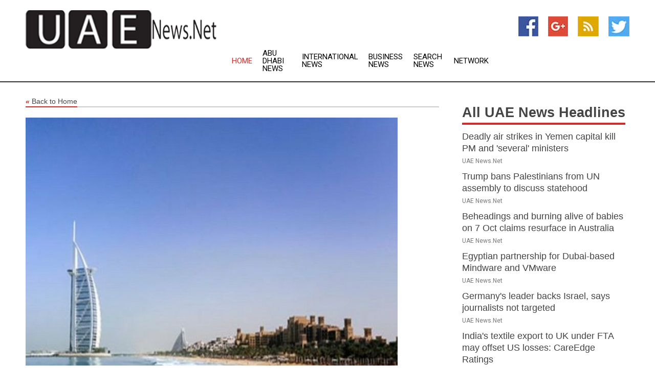

--- FILE ---
content_type: text/html; charset=utf-8
request_url: https://www.uaenews.net/news/273845480/dubai-free-trade-zone-notches-25-pc-growth-in-israeli-members
body_size: 13145
content:
<!doctype html>
<html lang="en">
<head>
    <meta name="Powered By" content="Kreatio Platform" />
  <link rel="canonical" href="https://www.uaenews.net/news/273845480/dubai-free-trade-zone-notches-25-pc-growth-in-israeli-members"/>
  <meta charset="utf-8"/>
  <meta http-equiv="X-UA-Compatible" content="IE=edge"/>
  <meta name="viewport" content="width=device-width, initial-scale=1, maximum-scale=1, user-scalable=no"/>
    <title>Dubai free trade zone notches 25 pc growth in Israeli members</title>
  <meta name="title" content="Dubai free trade zone notches 25 pc growth in Israeli members">
  <meta name="description" content="Ninety-seven Israeli companies are now extending their global reach through the Dubai Multi Commodities Centre (DMCC) free trade zone, a 25 per cent increase si"/>
  <meta name="keywords" content="Morocco News, years, israel and, trade zone, israeli companies, companies from, agreement, companies are, israeli, ani tps"/>
  <meta name="news_keywords" content="UAE news, UAE, united arab emirates, gulf news, khaleej times, the national, uae newspapers, united arab emirates news, gulf country, gcc" />
  <meta name="robots" content="index, follow" />
  <meta name="revisit-after" content="1 Day" />
  <meta property="og:title" content="Dubai free trade zone notches 25 pc growth in Israeli members" />
  <meta property="og:site_name" content="UAE News" />
  <meta property="og:url" content="https://www.uaenews.net/news/273845480/dubai-free-trade-zone-notches-25-pc-growth-in-israeli-members" />
  <meta property="og:description" content="Ninety-seven Israeli companies are now extending their global reach through the Dubai Multi Commodities Centre (DMCC) free trade zone, a 25 per cent increase si"/>
  <meta property="og:image" content="https://image.chitra.live/api/v1/wps/491daec/fb56dfbb-02db-447a-b01d-9b11f8e39800/0/ani1685218602-600x315.jpg" />
  <meta property="og:type" content="article" />
  <meta property="og:locale" content="en_US" />
  <meta name="twitter:card" content="summary_large_image" />
  <meta name="twitter:site" content="@UAE News" />
  <meta name="twitter:title" content="Dubai free trade zone notches 25 pc growth in Israeli members" />
  <meta name="twitter:description" content="Ninety-seven Israeli companies are now extending their global reach through the Dubai Multi Commodities Centre (DMCC) free trade zone, a 25 per cent increase si"/>
  <meta name="twitter:image" content="https://image.chitra.live/api/v1/wps/491daec/fb56dfbb-02db-447a-b01d-9b11f8e39800/0/ani1685218602-600x315.jpg" />

  <link rel="shortcut icon" href="https://assets.kreatio.net/web/newsnet/favicons/favicon.ico"/>
  <link rel="stylesheet" type="text/css" href="https://assets.kreatio.net/web/newsnet/css/foundation.min.css">
  <link rel="stylesheet" type="text/css" href="https://assets.kreatio.net/web/newsnet/css/red_style.css">
  <link rel="stylesheet" type="text/css" href="https://cdnjs.cloudflare.com/ajax/libs/font-awesome/4.6.3//css/font-awesome.css">
  <script src="https://assets.kreatio.net/web/newsnet/js/app.js"></script>
  <link rel="stylesheet" href="https://cdnjs.cloudflare.com/ajax/libs/tinymce/6.8.2/skins/ui/oxide/skin.min.css">
  <script async src='https://securepubads.g.doubleclick.net/tag/js/gpt.js'></script>
  <script src='https://www.google.com/recaptcha/api.js'></script>
  <script>window.googletag = window.googletag || {cmd: []};
  googletag.cmd.push(function () {
      googletag.defineSlot('/21806386006/Bigpond_TOP/uaenews.net', [[970, 250], [728, 90], [970, 90]], 'div-gpt-ad-3852326-1')
          .addService(googletag.pubads());
      googletag.defineSlot('/21806386006/Bigpond_TOP/uaenews.net', [[300, 250], [300, 600], [160, 600], [120, 600], [320, 50]], 'div-gpt-ad-3852326-2')
          .addService(googletag.pubads());
      googletag.defineOutOfPageSlot('/21806386006/Bigpond_TOP/uaenews.net', 'div-gpt-ad-3852326-3')
          .addService(googletag.pubads());
      googletag.defineSlot('/21806386006/Bigpond_TOP/uaenews.net', [[1, 1]], 'div-gpt-ad-3852326-4')
          .addService(googletag.pubads());

      googletag.pubads().enableSingleRequest();
      googletag.pubads().collapseEmptyDivs();
      googletag.pubads().setCentering(true);
      googletag.enableServices();
  });</script>
  <script async src="https://paht.tech/c/uaenews.net.js"></script>

  <script type="text/javascript">
      window._mNHandle = window._mNHandle || {};
      window._mNHandle.queue = window._mNHandle.queue || [];
      medianet_versionId = "3121199";
  </script>
    <!-- taboola-->
    <script type="text/javascript">
        window._taboola = window._taboola || [];
        _taboola.push({article: 'auto'});
        !function (e, f, u, i) {
            if (!document.getElementById(i)) {
                e.async = 1;
                e.src = u;
                e.id = i;
                f.parentNode.insertBefore(e, f);
            }
        }(document.createElement('script'),
            document.getElementsByTagName('script')[0],
            '//cdn.taboola.com/libtrc/newsnet-network/loader.js',
            'tb_loader_script');
        if (window.performance && typeof window.performance.mark == 'function') {
            window.performance.mark('tbl_ic');
        }
    </script>
    <!--taboola-->
  <style>
      .tox .tox-statusbar {
          display: none !important;
      }
      .red{
          color: red;
      }
      .text h1,
      .text h2,
      .text h3,
      .text h4,
      .text h5,
      .text h6{
          font-size: 24px !important;
          font-weight: 700 !important;
      }
  </style>
</head>
<body>
<!-- header -->
  <!-- Component :: Main-Header--> 
<div class="row expanded header">
  <div class="large-4 columns logo hide-for-small-only">
    <a href="/"><img src="https://assets.kreatio.net/nn_logos/uae-news.png" alt="UAE News"></a></div>

  <div class="large-6 columns navigation">
    <div class="title-bar show-for-small-only"
         data-responsive-toggle="navigation-menu" data-hide-for="medium">
      <button class="menu-icon" type="button" data-toggle></button>
      <div class="title-bar-title" style="margin: 0 20px;">
        <a href="/"><img width="200px" src="https://assets.kreatio.net/nn_logos/uae-news.png"></a>
      </div>
    </div>
    <div class="top-bar" id="navigation-menu">
      <div class="top-bar-left">
        <ul class="dropdown menu" data-dropdown-menu>
          <li class="active"><a href="/">Home</a></li>
            <li>
              <a href="/category/abu-dhabi-news">Abu Dhabi
                News</a>
            </li>
            <li>
              <a href="/category/breaking-international-news">International
                News</a>
            </li>
            <li>
              <a href="/category/breaking-business-news">Business
                News</a>
            </li>
          <li><a href="/archive">Search News</a></li>
          <li><a href="http://www.themainstreammedia.com/">Network</a></li>
        </ul>
      </div>
    </div>
  </div>

  <div class="large-2 columns socail_icon hide-for-small-only">
    <ul class="menu float-right">
      <li><a href="http://www.facebook.com/pages/UAE-News/160221350686669" target="_blank"><img
        src="https://assets.kreatio.net/web/newsnet/images/facebook.jpg"
        alt="facebook"></a></li>
      <li><a href="https://plus.google.com/109764746590756260888" target="_blank"><img
        src="https://assets.kreatio.net/web/newsnet/images/google_pls.jpg"
        alt="google"></a></li>
      <li><a href="https://feeds.uaenews.net/rss/e3942fd745a4fbc9" target="_blank"><img
        src="https://assets.kreatio.net/web/newsnet/images/rss_feed.jpg"
        alt="rss"></a></li>
      <li><a href="https://twitter.com/uaenewsnet" target="_blank"><img
        src="https://assets.kreatio.net/web/newsnet/images/twitter.jpg"
        alt="twitter"></a></li>
    </ul>
      <!-- Component :: Header-Date--> 
<div class="remote_component" id = 587f77c1-772e-d205-d833-e133cfdf98e0></div>


  </div>
</div>


<!-- End of header -->

<!-- Ads -->
<div class="row expanded ad_temp">

  <!-- Ad 728x90 (TOP) -->
  <div
    class="large-12 medium-12 columns text-left top_add hide-for-small-only">

    <center>
      <div id='div-gpt-ad-3852326-1'>
        <script>
            googletag.cmd.push(function () {
                googletag.display('div-gpt-ad-3852326-1');
            });
        </script>
      </div>
    </center>

  </div>
  <!-- End of ad -->

</div>
<!-- End of ads -->


<div class="row expanded content">
  <div class="large-9 medium-8 columns left_content">
    <div class="row expanded breadcrum">
      <div class="large-12 medium-12 columns">
        <h4>
          <span><a href="/"><i>«</i>Back to Home</a></span>
        </h4>
      </div>
    </div>
    <div class="row expanded single_news">
  <div class="large-12 columns">
    <div class="article_image">
        <img src="https://image.chitra.live/api/v1/wps/3384396/fb56dfbb-02db-447a-b01d-9b11f8e39800/0/ani1685218602-1156x770.jpg" alt="Dubai free trade zone notches 25 pc growth in Israeli members" width="100%">
    </div>
    <div class="title_text">
      <h2>
        <a href="#">Dubai free trade zone notches 25 pc growth in Israeli members</a>
      </h2>
      <p>ANI
        <br>28 May 2023, 01:33 GMT+
          </p>
    </div>
    <div class="detail_text">
      <div class="text">
            <p>Tel Aviv [Israel], May 28 (ANI/TPS): Ninety-seven Israeli companies are now extending their global reach through the Dubai Multi Commodities Centre (DMCC) free trade zone, a 25 per cent increase since January.</p><p>Nearly one-third of the Israeli companies are in precious metals and stones, financial services, technology and telecoms and professional services.</p><p>Other sectors include construction, engineering and machinery, media and marketing, energy, and food and agriculture.</p><p>Benefits provided by the free trade zone include exemption from taxes, such as no income tax for 50 years; 100 per cent ownership of their companies; and assistance with company formation services and the visa process for employees and their families.</p><p>Ahmed Bin Sulayem, executive chairman and chief executive officer for DMCC, said, "I am personally delighted to see this 25 per cent jump in members from Israel, which is further proof that Israeli companies believe in DMCC's value proposition.</p><p>"In the coming years, we will increase our focus on Israel and keep this incredible momentum moving forward. I am therefore confident we will see many more companies from Israel choose Dubai and DMCC to scale and access the global marketplace," he added.</p><p>DMCC registered its most successful year yet in 2022 and now includes more than 23,000 companies from around the world.</p><p>A long-awaited free-trade agreement between Israel and the United Arab Emirates went into effect on April 1.</p><p>Meanwhile, in Morocco, the International University of Rabat (UIR) and Israel Aerospace Industries (IAI) signed a memorandum of understanding on Monday to establish a centre of excellence focused on aeronautics, artificial intelligence research and innovation.</p>The agreement aims to strengthen cooperation and partnership in applied research, innovation, co-development and incubation. (ANI/TPS)
        <p></p>
      </div>
    </div>
  </div>
  <div class="large-12 medium-12 columns share_icon">
    <h3>
      <span><a href="#">Share article:</a></span>
    </h3>
    <div class="sharethis-inline-share-buttons"></div>
  </div>
  <div class="large-12 medium-12 columns hide-for-small-only">
    <div class="detail_text">
      <div id="contentad338226"></div>
      <script type="text/javascript">
          (function (d) {
              var params =
                  {
                      id: "d5a9be96-e246-4ac5-9d21-4b034439109c",
                      d: "ZGVsaGluZXdzLm5ldA==",
                      wid: "338226",
                      cb: (new Date()).getTime()
                  };

              var qs = [];
              for (var key in params) qs.push(key + '=' + encodeURIComponent(params[key]));
              var s = d.createElement('script');
              s.type = 'text/javascript';
              s.async = true;
              var p = 'https:' == document.location.protocol ? 'https' : 'http';
              s.src = p + "://api.content-ad.net/Scripts/widget2.aspx?" + qs.join('&');
              d.getElementById("contentad338226").appendChild(s);
          })(document);
      </script>
    </div>
  </div>
</div>

    <div class="column row collapse show-for-small-only">
      <div class="large-12 medium-12 columns">

        <div id='div-gpt-ad-3852326-2'>
          <script>
              googletag.cmd.push(function() {
                  googletag.display('div-gpt-ad-3852326-2');
              });
          </script>
        </div>

      </div>
    </div>
    <!-- Ad 600x250 -->
    <div class="row column collapse">
      <div class="large-12 medium-12 columns">

        <div id="318873353">
          <script type="text/javascript">
              try {
                  window._mNHandle.queue.push(function (){
                      window._mNDetails.loadTag("318873353", "600x250", "318873353");
                  });
              }
              catch (error) {}
          </script>
        </div>

      </div>
    </div>
    <!-- End of ad -->
    <!-- Taboola -->
    <div class="row column collapse">
  <div class="large-12 medium-12 columns">

    <div id="taboola-below-article-thumbnails"></div>
    <script type="text/javascript">
        window._taboola = window._taboola || [];
        _taboola.push({
            mode: 'alternating-thumbnails-a',
            container: 'taboola-below-article-thumbnails',
            placement: 'Below Article Thumbnails',
            target_type: 'mix'
        });
    </script>

  </div>
</div>

    <!-- Taboola -->
    <div class="row expanded moreus_news" ng-controller="MoreCtrl">
  <div class="large-12 medium-12 columns">
    <h3><span>More UAE News</span></h3>
    <a href="/category/uae-news" class="access_more">Access More</a>
  </div>
    <div class="large-6 columns">
        <div class="media-object">
          <div class="media-object-section">
            <a href="/news/278543424/deadly-air-strikes-in-yemen-capital-kill-pm-and-several-ministers">
              <img src="https://image.chitra.live/api/v1/wps/acb0501/41ecd778-3441-4052-9df7-c80cff528f7f/4/Yemen-PM-assassinated-200x200.jpg" width="153px">
            </a>
          </div>
          <div class="media-object-section">
            <h5><a title="" href="/news/278543424/deadly-air-strikes-in-yemen-capital-kill-pm-and-several-ministers">Deadly air strikes in Yemen capital kill PM and &#39;several&#39; ministers</a>
</h5>
            <p class="date">UAE News.Net</p>
          </div>
        </div>
        <div class="media-object">
          <div class="media-object-section">
            <a href="/news/278541528/trump-bans-palestinians-from-un-assembly-to-discuss-statehood">
              <img src="https://image.chitra.live/api/v1/wps/fbabaa4/3491f955-3c29-44c0-bd63-d5320a472f8c/5/Trump-Mahmoud-Abbas-i24-News-200x200.jpg" width="153px">
            </a>
          </div>
          <div class="media-object-section">
            <h5><a title="" href="/news/278541528/trump-bans-palestinians-from-un-assembly-to-discuss-statehood">Trump bans Palestinians from UN assembly to discuss statehood</a>
</h5>
            <p class="date">UAE News.Net</p>
          </div>
        </div>
        <div class="media-object">
          <div class="media-object-section">
            <a href="/news/278541590/beheadings-and-burning-alive-of-babies-on-7-oct-claims-resurface-in-australia">
              <img src="https://image.chitra.live/api/v1/wps/c46e230/f1919d76-62d6-4fb0-b279-07b7890ad628/9/John-Anderson-200x200.jpg" width="153px">
            </a>
          </div>
          <div class="media-object-section">
            <h5><a title="" href="/news/278541590/beheadings-and-burning-alive-of-babies-on-7-oct-claims-resurface-in-australia">Beheadings and burning alive of babies on 7 Oct claims resurface in Australia</a>
</h5>
            <p class="date">UAE News.Net</p>
          </div>
        </div>
        <div class="media-object">
          <div class="media-object-section">
            <a href="/news/278534940/egyptian-partnership-for-dubai-based-mindware-and-vmware">
              <img src="https://image.chitra.live/api/v1/wps/f5bf71d/142d1e98-cbc2-462f-a8db-1b3da4af5fd2/0/Toni-and-Amr-2-copy-200x200.jpg" width="153px">
            </a>
          </div>
          <div class="media-object-section">
            <h5><a title="" href="/news/278534940/egyptian-partnership-for-dubai-based-mindware-and-vmware">Egyptian partnership for Dubai-based Mindware and VMware</a>
</h5>
            <p class="date">UAE News.Net</p>
          </div>
        </div>
        <div class="media-object">
          <div class="media-object-section">
            <a href="/news/278534354/germany-s-leader-backs-israel-says-journalists-not-targeted">
              <img src="https://image.chitra.live/api/v1/wps/c5abb41/8c09823d-3398-4700-85c1-de7e55696843/6/Friedrich-Merz-Belgian-news-agency-copy-tiff-jpg-200x200.jpg" width="153px">
            </a>
          </div>
          <div class="media-object-section">
            <h5><a title="" href="/news/278534354/germany-s-leader-backs-israel-says-journalists-not-targeted">Germany&#39;s leader backs Israel, says journalists not targeted </a>
</h5>
            <p class="date">UAE News.Net</p>
          </div>
        </div>
        <div class="media-object">
          <div class="media-object-section">
            <a href="/news/278543650/india-textile-export-to-uk-under-fta-may-offset-us-losses-careedge-ratings">
              <img src="https://image.chitra.live/api/v1/wps/63e66a0/6bd3e6ab-55ea-433f-8ae3-c8fd786e3205/0/ANI-20250831095951-200x200.jpg" width="153px">
            </a>
          </div>
          <div class="media-object-section">
            <h5><a title="" href="/news/278543650/india-textile-export-to-uk-under-fta-may-offset-us-losses-careedge-ratings">India&#39;s textile export to UK under FTA may offset US losses: CareEdge Ratings</a>
</h5>
            <p class="date">UAE News.Net</p>
          </div>
        </div>
        <div class="media-object">
          <div class="media-object-section">
            <a href="/news/278543639/tawfiq-shines-to-claim-victory-in-uae-president-cup-for-purebred-arabian-horses-in-kazan">
              <img src="https://image.chitra.live/api/v1/wps/d0a9ac2/97cfb094-6b08-4411-8e2c-8b9a796f31fe/0/NWQ4ODYwODMtNjR-200x200.jpg" width="153px">
            </a>
          </div>
          <div class="media-object-section">
            <h5><a title="" href="/news/278543639/tawfiq-shines-to-claim-victory-in-uae-president-cup-for-purebred-arabian-horses-in-kazan">Tawfiq shines to claim victory in UAE President&#39;s Cup for Purebred Arabian Horses in Kazan</a>
</h5>
            <p class="date">UAE News.Net</p>
          </div>
        </div>
        <div class="media-object">
          <div class="media-object-section">
            <a href="/news/278543634/zayed-higher-organisation-launches-early-detection-project-in-abu-dhabi-to-enhance-children-care">
              <img src="https://image.chitra.live/api/v1/wps/3de128b/eb596e44-4276-4219-b407-fb0b1763b3fa/0/ZDRlNWFhZjUtOGI-200x200.jpg" width="153px">
            </a>
          </div>
          <div class="media-object-section">
            <h5><a title="" href="/news/278543634/zayed-higher-organisation-launches-early-detection-project-in-abu-dhabi-to-enhance-children-care">Zayed Higher Organisation launches early detection project in Abu Dhabi to enhance children&#39;s care</a>
</h5>
            <p class="date">UAE News.Net</p>
          </div>
        </div>
        <div class="media-object">
          <div class="media-object-section">
            <a href="/news/278543627/uae-leads-global-solar-energy-growth-in-2025">
              <img src="https://image.chitra.live/api/v1/wps/6dde07e/85715f16-63ad-4cb5-800b-bc83e7e02559/0/ANI-20250831093935-200x200.jpg" width="153px">
            </a>
          </div>
          <div class="media-object-section">
            <h5><a title="" href="/news/278543627/uae-leads-global-solar-energy-growth-in-2025">UAE leads global solar energy growth in 2025</a>
</h5>
            <p class="date">UAE News.Net</p>
          </div>
        </div>
        <div class="media-object">
          <div class="media-object-section">
            <a href="/news/278543616/sharjah-2025-2026-cultural-programme-to-organise-more-than-40-events">
              <img src="https://image.chitra.live/api/v1/wps/2f1adfa/1f9a1132-05d7-409d-b17f-f18b4dd5e615/0/OWM2OTAyMGYtNWU-200x200.jpg" width="153px">
            </a>
          </div>
          <div class="media-object-section">
            <h5><a title="" href="/news/278543616/sharjah-2025-2026-cultural-programme-to-organise-more-than-40-events">Sharjah&#39;s 2025-2026 cultural programme to organise more than 40 events</a>
</h5>
            <p class="date">UAE News.Net</p>
          </div>
        </div>
        <div class="media-object">
          <div class="media-object-section">
            <a href="/news/278543605/irthi-showcases-handicrafts-with-contemporary-spirit-at-adihex">
              <img src="https://image.chitra.live/api/v1/wps/ea86d46/c1227510-5233-4cb8-b5c9-6dd28360e62c/0/ANI-20250831092156-200x200.jpg" width="153px">
            </a>
          </div>
          <div class="media-object-section">
            <h5><a title="" href="/news/278543605/irthi-showcases-handicrafts-with-contemporary-spirit-at-adihex">&#39;Irthi&#39; showcases handicrafts with contemporary spirit at ADIHEX</a>
</h5>
            <p class="date">UAE News.Net</p>
          </div>
        </div>
    </div>
    <div class="large-6 columns">
        <div class="media-object">
          <div class="media-object-section">
            <a href="/news/278543586/uae-cybersecurity-council-stresses-importance-of-regular-device-updates">
              <img src="https://image.chitra.live/api/v1/wps/bf61a06/fd6f2c89-3680-48cd-8521-735d6ddcb7f1/0/MGM0MTIxMTctYTU-200x200.jpg" width="153px">
            </a>
          </div>
          <div class="media-object-section">
            <h5><a title="" href="/news/278543586/uae-cybersecurity-council-stresses-importance-of-regular-device-updates">UAE Cybersecurity Council stresses importance of regular device updates</a>
</h5>
            <p class="date">UAE News.Net</p>
          </div>
        </div>
        <div class="media-object">
          <div class="media-object-section">
            <a href="/news/278543587/uae-expresses-solidarity-with-egypt-conveys-condolences-over-victims-of-train-accident">
              <img src="https://image.chitra.live/api/v1/wps/6024185/0bbf2cf6-f6e2-4163-9b87-71c6b6ed6c91/0/ZjRmM2Q4NDMtNWU-200x200.jpg" width="153px">
            </a>
          </div>
          <div class="media-object-section">
            <h5><a title="" href="/news/278543587/uae-expresses-solidarity-with-egypt-conveys-condolences-over-victims-of-train-accident">UAE expresses solidarity with Egypt, conveys condolences over victims of train accident</a>
</h5>
            <p class="date">UAE News.Net</p>
          </div>
        </div>
        <div class="media-object">
          <div class="media-object-section">
            <a href="/news/278543394/uae-president-vps-congratulate-president-of-trinidad-and-tobago-on-independence-day">
              <img src="https://image.chitra.live/api/v1/wps/090090a/ceffb59f-70e7-43bf-96a2-e1edb941520c/0/YWZlZTU4ODgtZjJ-200x200.jpg" width="153px">
            </a>
          </div>
          <div class="media-object-section">
            <h5><a title="" href="/news/278543394/uae-president-vps-congratulate-president-of-trinidad-and-tobago-on-independence-day">UAE President, VPs congratulate President of Trinidad and Tobago on Independence Day</a>
</h5>
            <p class="date">UAE News.Net</p>
          </div>
        </div>
        <div class="media-object">
          <div class="media-object-section">
            <a href="/news/278543383/uae-president-vps-congratulate-president-of-kyrgyzstan-on-independence-day">
              <img src="https://image.chitra.live/api/v1/wps/719e62a/d5925551-b4fc-46c7-93b2-5e60f88ca5a0/0/OGIxMzNmMmEtZjJ-200x200.jpg" width="153px">
            </a>
          </div>
          <div class="media-object-section">
            <h5><a title="" href="/news/278543383/uae-president-vps-congratulate-president-of-kyrgyzstan-on-independence-day">UAE President, VPs congratulate President of Kyrgyzstan on Independence Day</a>
</h5>
            <p class="date">UAE News.Net</p>
          </div>
        </div>
        <div class="media-object">
          <div class="media-object-section">
            <a href="/news/278543360/roundup-china-arab-expo-a-vital-platform-for-high-value-investment-partnerships-say-business-insiders">
              <img src="https://image.chitra.live/api/v1/wps/d9dab17/16ba71c8-87ea-41bc-be2d-2c7684ec53fe/0/XxjidwE000008-20250831-CBMFN0A001-200x200.jpg" width="153px">
            </a>
          </div>
          <div class="media-object-section">
            <h5><a title="" href="/news/278543360/roundup-china-arab-expo-a-vital-platform-for-high-value-investment-partnerships-say-business-insiders">Roundup: China-Arab expo a vital platform for high-value investment partnerships, say business insiders</a>
</h5>
            <p class="date">UAE News.Net</p>
          </div>
        </div>
        <div class="media-object">
          <div class="media-object-section">
            <a href="/news/278543321/how-a-little-known-county-quietly-captures-china-functional-film-market-and-takes-it-global">
              <img src="https://image.chitra.live/api/v1/wps/80f4da5/61045b1f-2bd2-489c-84e6-91c97e7320b7/0/XxjwshE000010-20250831-CBMFN0A001-200x200.jpg" width="153px">
            </a>
          </div>
          <div class="media-object-section">
            <h5><a title="" href="/news/278543321/how-a-little-known-county-quietly-captures-china-functional-film-market-and-takes-it-global">How a little-known county quietly captures China&#39;s functional film market and takes it global</a>
</h5>
            <p class="date">UAE News.Net</p>
          </div>
        </div>
        <div class="media-object">
          <div class="media-object-section">
            <a href="/news/278543156/uae-consolidates-its-position-as-destination-for-major-corporate-headquarters-in-2025">
              <img src="https://image.chitra.live/api/v1/wps/a76de7f/73a077ee-058d-4986-bfde-d9ba1620bba1/0/ANI-20250831002435-200x200.jpg" width="153px">
            </a>
          </div>
          <div class="media-object-section">
            <h5><a title="" href="/news/278543156/uae-consolidates-its-position-as-destination-for-major-corporate-headquarters-in-2025">UAE consolidates its position as destination for major corporate headquarters in 2025</a>
</h5>
            <p class="date">UAE News.Net</p>
          </div>
        </div>
        <div class="media-object">
          <div class="media-object-section">
            <a href="/news/278543050/malaysia-summit-bin-bayyah-calls-for-worldwide-synergy-to-overcome-existential-challenges-faced-by-humanity">
              <img src="https://image.chitra.live/api/v1/wps/750fc45/1baf5944-e5ab-4fb3-80ce-b3f64bec7b41/0/ZThiOTY2NTYtMzl-200x200.jpg" width="153px">
            </a>
          </div>
          <div class="media-object-section">
            <h5><a title="" href="/news/278543050/malaysia-summit-bin-bayyah-calls-for-worldwide-synergy-to-overcome-existential-challenges-faced-by-humanity">Malaysia Summit: Bin Bayyah calls for worldwide synergy to overcome existential challenges faced by humanity</a>
</h5>
            <p class="date">UAE News.Net</p>
          </div>
        </div>
        <div class="media-object">
          <div class="media-object-section">
            <a href="/news/278543023/t20i-tri-series-uae-spirited-show-goes-in-vain-as-pakistan-registers-second-win-on-trot-before-asia-cup">
              <img src="https://image.chitra.live/api/v1/wps/58858a5/0db9aa10-86d5-4b51-9156-2d1da2f27635/0/ANI-20250830210540-200x200.jpg" width="153px">
            </a>
          </div>
          <div class="media-object-section">
            <h5><a title="" href="/news/278543023/t20i-tri-series-uae-spirited-show-goes-in-vain-as-pakistan-registers-second-win-on-trot-before-asia-cup">T20I Tri Series: UAE&#39;s spirited show goes in vain as Pakistan registers second win on trot before Asia Cup</a>
</h5>
            <p class="date">UAE News.Net</p>
          </div>
        </div>
        <div class="media-object">
          <div class="media-object-section">
            <a href="/news/278543000/uae-expresses-solidarity-with-poland-conveys-condolences-over-death-of-jet-pilot">
              <img src="https://image.chitra.live/api/v1/wps/b082f07/e4ff48c4-6753-4c60-9547-656386d486e6/0/ANI-20250830181722-200x200.jpg" width="153px">
            </a>
          </div>
          <div class="media-object-section">
            <h5><a title="" href="/news/278543000/uae-expresses-solidarity-with-poland-conveys-condolences-over-death-of-jet-pilot">UAE expresses solidarity with Poland, conveys condolences over death of jet pilot</a>
</h5>
            <p class="date">UAE News.Net</p>
          </div>
        </div>
    </div>
</div>

    <div class="column row collapse show-for-small-only">
      <div class="large-12 medium-12 columns">

        <div id='div-gpt-ad-3852326-2'>
          <script>
              googletag.cmd.push(function() {
                  googletag.display('div-gpt-ad-3852326-2');
              });
          </script>
        </div>

      </div>
    </div>
    <div class="row expanded">
      <div class="large-12 medium-12 columns">
        <div class="row expanded signupnws">
          <div class="large-6 columns">
            <h2>Sign up for UAE News</h2>
            <p>a daily newsletter full of things to discuss over
              drinks.and the great thing is that it's on the house!</p>
          </div>
          <div class="large-6 columns">
            <form
              action="https://subscription.themainstreammedia.com/?p=subscribe"
              method="post">
              <input type="text" name="email" placeholder="Your email address"
                     required>
              <button type="submit" class="button">Submit</button>
            </form>
          </div>
        </div>
      </div>
    </div>
    <div class="row expanded single_news">
      <div
        class="large-12 medium-12 columns text-center hide-for-small-only">
        <div class="detail_text"></div>
      </div>
    </div>
  </div>
  <!-- Side bar -->
    <div class="large-3 medium-4 columns right_sidebar">
    <!-- weather -->
    <div
      class="large-12 medium-12 columns text-right hide-for-small-only">
      <div class="row collapse">
        <div class="large-12 columns text-center">
          <strong style="font-size: 45px;"></strong> <span></span>
        </div>
      </div>
      <div class="row collapse">
        <div class="large-12 columns text-center">
          <span></span>
        </div>
      </div>
    </div>
    <!-- End of weather -->

    <!-- All headlines -->
    <div class="row column headline">
  <div class="large-12 medium-12 columns">
    <h3>
      <span><a href="/category/uae-news">All UAE News Headlines</a></span>
    </h3>
    <div class="outer_head">
        <div class="single_head">
          <h6>
            <a title="" href="/news/278543424/deadly-air-strikes-in-yemen-capital-kill-pm-and-several-ministers">Deadly air strikes in Yemen capital kill PM and &#39;several&#39; ministers</a>

          </h6>
          <p class="date">UAE News.Net</p>
        </div>
        <div class="single_head">
          <h6>
            <a title="" href="/news/278541528/trump-bans-palestinians-from-un-assembly-to-discuss-statehood">Trump bans Palestinians from UN assembly to discuss statehood</a>

          </h6>
          <p class="date">UAE News.Net</p>
        </div>
        <div class="single_head">
          <h6>
            <a title="" href="/news/278541590/beheadings-and-burning-alive-of-babies-on-7-oct-claims-resurface-in-australia">Beheadings and burning alive of babies on 7 Oct claims resurface in Australia</a>

          </h6>
          <p class="date">UAE News.Net</p>
        </div>
        <div class="single_head">
          <h6>
            <a title="" href="/news/278534940/egyptian-partnership-for-dubai-based-mindware-and-vmware">Egyptian partnership for Dubai-based Mindware and VMware</a>

          </h6>
          <p class="date">UAE News.Net</p>
        </div>
        <div class="single_head">
          <h6>
            <a title="" href="/news/278534354/germany-s-leader-backs-israel-says-journalists-not-targeted">Germany&#39;s leader backs Israel, says journalists not targeted </a>

          </h6>
          <p class="date">UAE News.Net</p>
        </div>
        <div class="single_head">
          <h6>
            <a title="" href="/news/278543650/india-textile-export-to-uk-under-fta-may-offset-us-losses-careedge-ratings">India&#39;s textile export to UK under FTA may offset US losses: CareEdge Ratings</a>

          </h6>
          <p class="date">UAE News.Net</p>
        </div>
        <div class="single_head">
          <h6>
            <a title="" href="/news/278543639/tawfiq-shines-to-claim-victory-in-uae-president-cup-for-purebred-arabian-horses-in-kazan">Tawfiq shines to claim victory in UAE President&#39;s Cup for Purebred Arabian Horses in Kazan</a>

          </h6>
          <p class="date">UAE News.Net</p>
        </div>
        <div class="single_head">
          <h6>
            <a title="" href="/news/278543634/zayed-higher-organisation-launches-early-detection-project-in-abu-dhabi-to-enhance-children-care">Zayed Higher Organisation launches early detection project in Abu Dhabi to enhance children&#39;s care</a>

          </h6>
          <p class="date">UAE News.Net</p>
        </div>
        <div class="single_head">
          <h6>
            <a title="" href="/news/278543627/uae-leads-global-solar-energy-growth-in-2025">UAE leads global solar energy growth in 2025</a>

          </h6>
          <p class="date">UAE News.Net</p>
        </div>
        <div class="single_head">
          <h6>
            <a title="" href="/news/278543616/sharjah-2025-2026-cultural-programme-to-organise-more-than-40-events">Sharjah&#39;s 2025-2026 cultural programme to organise more than 40 events</a>

          </h6>
          <p class="date">UAE News.Net</p>
        </div>
        <div class="single_head">
          <h6>
            <a title="" href="/news/278543605/irthi-showcases-handicrafts-with-contemporary-spirit-at-adihex">&#39;Irthi&#39; showcases handicrafts with contemporary spirit at ADIHEX</a>

          </h6>
          <p class="date">UAE News.Net</p>
        </div>
        <div class="single_head">
          <h6>
            <a title="" href="/news/278543586/uae-cybersecurity-council-stresses-importance-of-regular-device-updates">UAE Cybersecurity Council stresses importance of regular device updates</a>

          </h6>
          <p class="date">UAE News.Net</p>
        </div>
        <div class="single_head">
          <h6>
            <a title="" href="/news/278543587/uae-expresses-solidarity-with-egypt-conveys-condolences-over-victims-of-train-accident">UAE expresses solidarity with Egypt, conveys condolences over victims of train accident</a>

          </h6>
          <p class="date">UAE News.Net</p>
        </div>
        <div class="single_head">
          <h6>
            <a title="" href="/news/278543394/uae-president-vps-congratulate-president-of-trinidad-and-tobago-on-independence-day">UAE President, VPs congratulate President of Trinidad and Tobago on Independence Day</a>

          </h6>
          <p class="date">UAE News.Net</p>
        </div>
        <div class="single_head">
          <h6>
            <a title="" href="/news/278543383/uae-president-vps-congratulate-president-of-kyrgyzstan-on-independence-day">UAE President, VPs congratulate President of Kyrgyzstan on Independence Day</a>

          </h6>
          <p class="date">UAE News.Net</p>
        </div>
        <div class="single_head">
          <h6>
            <a title="" href="/news/278543360/roundup-china-arab-expo-a-vital-platform-for-high-value-investment-partnerships-say-business-insiders">Roundup: China-Arab expo a vital platform for high-value investment partnerships, say business insiders</a>

          </h6>
          <p class="date">UAE News.Net</p>
        </div>
        <div class="single_head">
          <h6>
            <a title="" href="/news/278543321/how-a-little-known-county-quietly-captures-china-functional-film-market-and-takes-it-global">How a little-known county quietly captures China&#39;s functional film market and takes it global</a>

          </h6>
          <p class="date">UAE News.Net</p>
        </div>
        <div class="single_head">
          <h6>
            <a title="" href="/news/278543156/uae-consolidates-its-position-as-destination-for-major-corporate-headquarters-in-2025">UAE consolidates its position as destination for major corporate headquarters in 2025</a>

          </h6>
          <p class="date">UAE News.Net</p>
        </div>
        <div class="single_head">
          <h6>
            <a title="" href="/news/278543050/malaysia-summit-bin-bayyah-calls-for-worldwide-synergy-to-overcome-existential-challenges-faced-by-humanity">Malaysia Summit: Bin Bayyah calls for worldwide synergy to overcome existential challenges faced by humanity</a>

          </h6>
          <p class="date">UAE News.Net</p>
        </div>
        <div class="single_head">
          <h6>
            <a title="" href="/news/278543023/t20i-tri-series-uae-spirited-show-goes-in-vain-as-pakistan-registers-second-win-on-trot-before-asia-cup">T20I Tri Series: UAE&#39;s spirited show goes in vain as Pakistan registers second win on trot before Asia Cup</a>

          </h6>
          <p class="date">UAE News.Net</p>
        </div>
        <div class="single_head">
          <h6>
            <a title="" href="/news/278543000/uae-expresses-solidarity-with-poland-conveys-condolences-over-death-of-jet-pilot">UAE expresses solidarity with Poland, conveys condolences over death of jet pilot</a>

          </h6>
          <p class="date">UAE News.Net</p>
        </div>
        <div class="single_head">
          <h6>
            <a title="" href="/news/278542997/india-should-send-statement-by-boycotting-pakistan-match-in-asia-cup-former-cricketer-manoj-tiwary">India should send statement by boycotting Pakistan match in Asia Cup: Former cricketer Manoj Tiwary</a>

          </h6>
          <p class="date">UAE News.Net</p>
        </div>
        <div class="single_head">
          <h6>
            <a title="" href="/news/278542971/jhulan-goswami-gives-her-take-on-india-pakistan-asia-cup-clash-backs-women-team-for-glory-in-home-wc">Jhulan Goswami gives her take on India-Pakistan Asia Cup clash, backs women&#39;s team for glory in home WC</a>

          </h6>
          <p class="date">UAE News.Net</p>
        </div>
        <div class="single_head">
          <h6>
            <a title="" href="/news/278542840/uae-team-emirates-xrg-lead-continues-at-vuelta-a-espana-with-stage-7-victory">UAE Team Emirates-XRG&#39;s lead continues at Vuelta a Espana with Stage 7 victory</a>

          </h6>
          <p class="date">UAE News.Net</p>
        </div>
        <div class="single_head">
          <h6>
            <a title="" href="/news/278542711/al-qaeda-strikes-back-in-2025-theyre-not-done-with-us-yet">Al-Qaeda strikes back in 2025: Theyre not done with us yet</a>

          </h6>
          <p class="date">UAE News.Net</p>
        </div>
        <div class="single_head">
          <h6>
            <a title="" href="/news/278542623/uae-harvests-3-gold-medals-in-track-asia-cup-in-thailand">UAE harvests 3 gold medals in Track Asia Cup in Thailand</a>

          </h6>
          <p class="date">UAE News.Net</p>
        </div>
        <div class="single_head">
          <h6>
            <a title="" href="/news/278542599/vice-president-jiu-jitsu-cup-gets-underway-at-shabab-al-ahli-club-in-dubai">Vice President&#39;s Jiu-Jitsu Cup gets underway at Shabab Al Ahli Club in Dubai</a>

          </h6>
          <p class="date">UAE News.Net</p>
        </div>
        <div class="single_head">
          <h6>
            <a title="" href="/news/278542443/uae-consolidates-its-position-as-destination-for-major-corporate-headquarters-in-2025">UAE consolidates its position as destination for major corporate headquarters in 2025</a>

          </h6>
          <p class="date">UAE News.Net</p>
        </div>
        <div class="single_head">
          <h6>
            <a title="" href="/news/278542201/uae-athlete-salma-al-marri-wins-gold-medal-in-arab-athletics-u18-championship">UAE athlete Salma Al Marri wins gold medal in Arab Athletics U18 Championship</a>

          </h6>
          <p class="date">UAE News.Net</p>
        </div>
        <div class="single_head">
          <h6>
            <a title="" href="/news/278541960/uae-9th-hamdan-humanitarian-ship-departs-to-gaza-under-operation-chivalrous-knight-3">UAE&#39;s 9th Hamdan humanitarian ship departs to Gaza under &#39;Operation Chivalrous Knight 3&#39;</a>

          </h6>
          <p class="date">UAE News.Net</p>
        </div>
        <div class="single_head">
          <h6>
            <a title="" href="/news/278541956/shutter-down-strike-hits-hunza-skardu-gilgit-traders-demand-pogb-as-non-tariff-area">Shutter-down strike hits Hunza, Skardu, Gilgit; traders demand PoGB as &#39;non-tariff&#39; area</a>

          </h6>
          <p class="date">UAE News.Net</p>
        </div>
        <div class="single_head">
          <h6>
            <a title="" href="/news/278541953/uae-gears-up-for-packed-september-of-global-events-activities">UAE gears up for packed September of global events, activities</a>

          </h6>
          <p class="date">UAE News.Net</p>
        </div>
        <div class="single_head">
          <h6>
            <a title="" href="/news/278541776/pakistan-shutter-down-strike-hits-hunza-skardu-gilgit-traders-demand-pogb-as-non-tariff-area">Pakistan: Shutter-down strike hits Hunza, Skardu, Gilgit; traders demand PoGB as &#39;non-tariff&#39; area</a>

          </h6>
          <p class="date">UAE News.Net</p>
        </div>
        <div class="single_head">
          <h6>
            <a title="" href="/news/278541660/uae-gears-up-for-packed-september-of-global-events-activities">UAE gears up for packed September of global events, activities</a>

          </h6>
          <p class="date">UAE News.Net</p>
        </div>
        <div class="single_head">
          <h6>
            <a title="" href="/news/278541591/uae-9th-hamdan-humanitarian-ship-departs-to-gaza-under-operation-chivalrous-knight-3">UAE&#39;s 9th Hamdan humanitarian ship departs to Gaza under &#39;Operation Chivalrous Knight 3&#39;</a>

          </h6>
          <p class="date">UAE News.Net</p>
        </div>
        <div class="single_head">
          <h6>
            <a title="" href="/news/278541354/india-uae-hold-talks-to-boost-trade-and-investment-in-infra-energy-and-tech">India, UAE hold talks to boost trade and investment in infra, energy, and tech</a>

          </h6>
          <p class="date">UAE News.Net</p>
        </div>
        <div class="single_head">
          <h6>
            <a title="" href="/news/278541323/nepal-pm-departs-for-china-to-attend-sco-summit-in-tianjin">Nepal PM departs for China to attend SCO Summit in Tianjin</a>

          </h6>
          <p class="date">UAE News.Net</p>
        </div>
        <div class="single_head">
          <h6>
            <a title="" href="/news/278541103/tri-nation-series-with-asia-cup-in-sight-afghanistan-crumble-to-39-run-defeat-against-pakistan">Tri-nation series: With Asia Cup in sight, Afghanistan crumble to 39-run defeat against Pakistan</a>

          </h6>
          <p class="date">UAE News.Net</p>
        </div>
        <div class="single_head">
          <h6>
            <a title="" href="/news/278541100/chadian-government-receives-uae-medical-aid-to-combat-cholera-outbreak">Chadian government receives UAE medical aid to combat cholera outbreak</a>

          </h6>
          <p class="date">UAE News.Net</p>
        </div>
        <div class="single_head">
          <h6>
            <a title="" href="/news/278540938/rulers-of-emirates-condole-with-emir-of-kuwait-on-passing-of-sheikh-ali-abdullah">Rulers of Emirates condole with Emir of Kuwait on passing of Sheikh Ali Abdullah</a>

          </h6>
          <p class="date">UAE News.Net</p>
        </div>
        <div class="single_head">
          <h6>
            <a title="" href="/news/278540911/five-male-female-players-to-represent-uae-at-2025-archery-world-cup-in-south-korea">Five male, female players to represent UAE at 2025 Archery World Cup in South Korea</a>

          </h6>
          <p class="date">UAE News.Net</p>
        </div>
        <div class="single_head">
          <h6>
            <a title="" href="/news/278540885/unjha-strengthens-gujarat-global-leadership-in-cumin-trade-spotlight-at-vibrant-gujarat-regional-conference-2025">Unjha strengthens Gujarat&#39;s Global Leadership in Cumin trade , spotlight at Vibrant Gujarat Regional Conference 2025</a>

          </h6>
          <p class="date">UAE News.Net</p>
        </div>
        <div class="single_head">
          <h6>
            <a title="" href="/news/278540788/albania-honours-uae-team-other-firefighting-crews-for-their-efforts-in-fighting-wildfires">Albania honours UAE team, other firefighting crews for their efforts in fighting wildfires</a>

          </h6>
          <p class="date">UAE News.Net</p>
        </div>
        <div class="single_head">
          <h6>
            <a title="" href="/news/278540822/albania-honours-uae-team-other-firefighting-crews-for-their-efforts-in-battling-wildfires">Albania honours UAE team, other firefighting crews for their efforts in battling wildfires</a>

          </h6>
          <p class="date">UAE News.Net</p>
        </div>
        <div class="single_head">
          <h6>
            <a title="" href="/news/278540431/ajman-ruler-issues-decree-appointing-rashid-bin-ammar-as-chairman-of-department-of-digital-ajman-member-of-executive-council">Ajman Ruler issues Decree appointing Rashid bin Ammar as Chairman of Department of Digital Ajman, member of Executive Council</a>

          </h6>
          <p class="date">UAE News.Net</p>
        </div>
        <div class="single_head">
          <h6>
            <a title="" href="/news/278540434/ajman-ruler-issues-decree-appointing-humaid-bin-ammar-to-executive-council-with-rank-of-department-chairman">Ajman Ruler issues Decree appointing Humaid bin Ammar to Executive Council with rank of Department Chairman</a>

          </h6>
          <p class="date">UAE News.Net</p>
        </div>
        <div class="single_head">
          <h6>
            <a title="" href="/news/278540373/adib-signs-strategic-agreement-with-general-women-union-to-celebrate-emirati-women-day">ADIB signs strategic agreement with General Women&#39;s Union to celebrate Emirati Women&#39;s Day</a>

          </h6>
          <p class="date">UAE News.Net</p>
        </div>
        <div class="single_head">
          <h6>
            <a title="" href="/news/278540358/uae-hands-over-fugitive-to-netherlands-authorities">UAE hands over fugitive to Netherlands authorities</a>

          </h6>
          <p class="date">UAE News.Net</p>
        </div>
        <div class="single_head">
          <h6>
            <a title="" href="/news/278540341/irfan-pathan-lays-out-challenges-for-rohit-virat-shami-ahead-of-2027-cricket-wc">Irfan Pathan lays out challenges for Rohit, Virat, Shami ahead of 2027 Cricket WC</a>

          </h6>
          <p class="date">UAE News.Net</p>
        </div>
        <div class="single_head">
          <h6>
            <a title="" href="/news/278540343/16-horses-compete-for-prestigious-uae-president-cup-for-purebred-arabian-horses-in-kazan">16 horses compete for prestigious UAE President&#39;s Cup for Purebred Arabian Horses in Kazan</a>

          </h6>
          <p class="date">UAE News.Net</p>
        </div>
    </div>
  </div>
</div>



    <!-- Ad 300x600 (A) -->
    <div class="row column ad_600">
      <div class="large-12 medium-12 columns hide-for-small-only">

        <script id="mNCC" language="javascript">
            medianet_width = "300";
            medianet_height = "600";
            medianet_crid = "393315316";
            medianet_versionId = "3111299";
        </script>
        <script src="//contextual.media.net/nmedianet.js?cid=8CUG1R34Q"></script>

      </div>
    </div>
    <!-- End of ad -->

    <!-- Related News -->
    <div class=" row column business_news">
  <div class="large-12 medium-12 columns">
    <h3>
      <span>Abu Dhabi News</span>
    </h3>
      <div class="media-object">
        <div class="media-object-section">
          <a href="/news/278543424/deadly-air-strikes-in-yemen-capital-kill-pm-and-several-ministers"><img width="153px" src="https://image.chitra.live/api/v1/wps/acb0501/41ecd778-3441-4052-9df7-c80cff528f7f/4/Yemen-PM-assassinated-200x200.jpg" alt="Deadly air strikes in Yemen capital kill PM and &#39;several&#39; ministers"/></a>
        </div>
        <div class="media-object-section">
          <h6>
            <a title="" href="/news/278543424/deadly-air-strikes-in-yemen-capital-kill-pm-and-several-ministers">Deadly air strikes in Yemen capital kill PM and &#39;several&#39; ministers</a>

          </h6>
          <p class="date">UAE News.Net</p>
        </div>
      </div>
      <div class="media-object">
        <div class="media-object-section">
          <a href="/news/278541528/trump-bans-palestinians-from-un-assembly-to-discuss-statehood"><img width="153px" src="https://image.chitra.live/api/v1/wps/fbabaa4/3491f955-3c29-44c0-bd63-d5320a472f8c/5/Trump-Mahmoud-Abbas-i24-News-200x200.jpg" alt="Trump bans Palestinians from UN assembly to discuss statehood"/></a>
        </div>
        <div class="media-object-section">
          <h6>
            <a title="" href="/news/278541528/trump-bans-palestinians-from-un-assembly-to-discuss-statehood">Trump bans Palestinians from UN assembly to discuss statehood</a>

          </h6>
          <p class="date">UAE News.Net</p>
        </div>
      </div>
      <div class="media-object">
        <div class="media-object-section">
          <a href="/news/278541590/beheadings-and-burning-alive-of-babies-on-7-oct-claims-resurface-in-australia"><img width="153px" src="https://image.chitra.live/api/v1/wps/c46e230/f1919d76-62d6-4fb0-b279-07b7890ad628/9/John-Anderson-200x200.jpg" alt="Beheadings and burning alive of babies on 7 Oct claims resurface in Australia"/></a>
        </div>
        <div class="media-object-section">
          <h6>
            <a title="" href="/news/278541590/beheadings-and-burning-alive-of-babies-on-7-oct-claims-resurface-in-australia">Beheadings and burning alive of babies on 7 Oct claims resurface in Australia</a>

          </h6>
          <p class="date">UAE News.Net</p>
        </div>
      </div>
      <div class="media-object">
        <div class="media-object-section">
          <a href="/news/278534354/germany-s-leader-backs-israel-says-journalists-not-targeted"><img width="153px" src="https://image.chitra.live/api/v1/wps/c5abb41/8c09823d-3398-4700-85c1-de7e55696843/6/Friedrich-Merz-Belgian-news-agency-copy-tiff-jpg-200x200.jpg" alt="Germany&#39;s leader backs Israel, says journalists not targeted "/></a>
        </div>
        <div class="media-object-section">
          <h6>
            <a title="" href="/news/278534354/germany-s-leader-backs-israel-says-journalists-not-targeted">Germany&#39;s leader backs Israel, says journalists not targeted </a>

          </h6>
          <p class="date">UAE News.Net</p>
        </div>
      </div>
      <div class="media-object">
        <div class="media-object-section">
          <a href="/news/278543650/india-textile-export-to-uk-under-fta-may-offset-us-losses-careedge-ratings"><img width="153px" src="https://image.chitra.live/api/v1/wps/63e66a0/6bd3e6ab-55ea-433f-8ae3-c8fd786e3205/0/ANI-20250831095951-200x200.jpg" alt="India&#39;s textile export to UK under FTA may offset US losses: CareEdge Ratings"/></a>
        </div>
        <div class="media-object-section">
          <h6>
            <a title="" href="/news/278543650/india-textile-export-to-uk-under-fta-may-offset-us-losses-careedge-ratings">India&#39;s textile export to UK under FTA may offset US losses: CareEdge Ratings</a>

          </h6>
          <p class="date">UAE News.Net</p>
        </div>
      </div>
      <div class="media-object">
        <div class="media-object-section">
          <a href="/news/278543639/tawfiq-shines-to-claim-victory-in-uae-president-cup-for-purebred-arabian-horses-in-kazan"><img width="153px" src="https://image.chitra.live/api/v1/wps/d0a9ac2/97cfb094-6b08-4411-8e2c-8b9a796f31fe/0/NWQ4ODYwODMtNjR-200x200.jpg" alt="Tawfiq shines to claim victory in UAE President&#39;s Cup for Purebred Arabian Horses in Kazan"/></a>
        </div>
        <div class="media-object-section">
          <h6>
            <a title="" href="/news/278543639/tawfiq-shines-to-claim-victory-in-uae-president-cup-for-purebred-arabian-horses-in-kazan">Tawfiq shines to claim victory in UAE President&#39;s Cup for Purebred Arabian Horses in Kazan</a>

          </h6>
          <p class="date">UAE News.Net</p>
        </div>
      </div>
    <div class="access_btn">
      <a href="/category/abu-dhabi-news"
         class="access_more">Access More</a>
    </div>
  </div>
</div>

    <!-- End of Related News -->

    <!-- News Releases  -->
    <div class="row column news_releases">
  <div class="large-12 medium-12 columns">
    <div class="inner">
      <h3>News Releases</h3>
      <p>
        <span >UAE News</span>.Net's News Release Publishing
        Service provides a medium for circulating your organization's
        news.
      </p>
      <form action="/news-releases" method="get">
        <button
          style="margin-left: 10px; font-size: 19px; font-family: Roboto, sans-serif;"
          href="/news-releases" type="submit" class="alert button">
          Click For Details</button>
      </form>
    </div>
  </div>
</div>

    <!-- End of News Releases  -->

    <div class=" row column business_news">
  <div class="large-12 medium-12 columns">
    <h3>
      <span>International News</span>
    </h3>
      <div class="media-object">
        <div class="media-object-section">
          <a href="Israel assassinates Yemen prime minister and several ministers "><img width="153px" src="https://image.chitra.live/api/v1/wps/acb0501/41ecd778-3441-4052-9df7-c80cff528f7f/4/Yemen-PM-assassinated-200x200.jpg" alt="Deadly air strikes in Yemen capital kill PM and &#39;several&#39; ministers"/></a>
        </div>
        <div class="media-object-section">
          <h6>
            <a title="" href="/news/278543424/deadly-air-strikes-in-yemen-capital-kill-pm-and-several-ministers">Deadly air strikes in Yemen capital kill PM and &#39;several&#39; ministers</a>

          </h6>
          <p class="date">UAE News.Net</p>
        </div>
      </div>
      <div class="media-object">
        <div class="media-object-section">
          <a href="UK, France, Germany threaten UN sanctions snapback on Iran"><img width="153px" src="https://image.chitra.live/api/v1/wps/0de63d0/eca27083-6183-4663-9bce-21f9e0d6f37c/0/Starmer-Merz-Macron-200x200.jpg" alt="E3 nations consider reviving UN penalties over Iran&#39;s nuclear breach"/></a>
        </div>
        <div class="media-object-section">
          <h6>
            <a title="" href="/news/278537376/e3-nations-consider-reviving-un-penalties-over-iran-s-nuclear-breach">E3 nations consider reviving UN penalties over Iran&#39;s nuclear breach</a>

          </h6>
          <p class="date">UAE News.Net</p>
        </div>
      </div>
      <div class="media-object">
        <div class="media-object-section">
          <a href="U.S. bars Palestinian leaders from UN Assembly, statehood bid in chaos"><img width="153px" src="https://image.chitra.live/api/v1/wps/fbabaa4/3491f955-3c29-44c0-bd63-d5320a472f8c/5/Trump-Mahmoud-Abbas-i24-News-200x200.jpg" alt="Trump bans Palestinians from UN assembly to discuss statehood"/></a>
        </div>
        <div class="media-object-section">
          <h6>
            <a title="" href="/news/278541528/trump-bans-palestinians-from-un-assembly-to-discuss-statehood">Trump bans Palestinians from UN assembly to discuss statehood</a>

          </h6>
          <p class="date">UAE News.Net</p>
        </div>
      </div>
      <div class="media-object">
        <div class="media-object-section">
          <a href="Former deputy PM of Australia talks of babies burned alive on October 7"><img width="153px" src="https://image.chitra.live/api/v1/wps/c46e230/f1919d76-62d6-4fb0-b279-07b7890ad628/9/John-Anderson-200x200.jpg" alt="Beheadings and burning alive of babies on 7 Oct claims resurface in Australia"/></a>
        </div>
        <div class="media-object-section">
          <h6>
            <a title="" href="/news/278541590/beheadings-and-burning-alive-of-babies-on-7-oct-claims-resurface-in-australia">Beheadings and burning alive of babies on 7 Oct claims resurface in Australia</a>

          </h6>
          <p class="date">UAE News.Net</p>
        </div>
      </div>
      <div class="media-object">
        <div class="media-object-section">
          <a href="Fire destroys Marshall Islands&#39; parliament building"><img width="153px" src="https://image.chitra.live/api/v1/wps/d9167a9/648f0804-fce7-41e6-a5bb-aa94d9d734f1/2/8-Marshall-islands-200x200.jpg" alt="Marshall Islands’ parliament building destroyed in blaze"/></a>
        </div>
        <div class="media-object-section">
          <h6>
            <a title="" href="/news/278535021/marshall-islands-parliament-building-destroyed-in-blaze">Marshall Islands’ parliament building destroyed in blaze</a>

          </h6>
          <p class="date">UAE News.Net</p>
        </div>
      </div>
      <div class="media-object">
        <div class="media-object-section">
          <a href="NK leader Kim Jong Un oversees new anti-air missiles test"><img width="153px" src="https://image.chitra.live/api/v1/wps/06be9b5/89213b60-b732-42f2-9455-af56e2dcc670/2/King-Jong-Un-oversees-test-KCNA-200x200.jpg" alt="Pyongyang showcases weapons program, tests new anti-air missiles"/></a>
        </div>
        <div class="media-object-section">
          <h6>
            <a title="" href="/news/278532148/pyongyang-showcases-weapons-program-tests-new-anti-air-missiles">Pyongyang showcases weapons program, tests new anti-air missiles</a>

          </h6>
          <p class="date">UAE News.Net</p>
        </div>
      </div>
      <div class="media-object">
        <div class="media-object-section">
          <a href="France summons US Ambassador over antisemitism letter"><img width="153px" src="https://image.chitra.live/api/v1/wps/f0f731e/74f87956-c5d6-4da2-84a7-17f2aab2d14d/1/5-Charles-Kushner-200x200.jpg" alt="Tensions rise as France summons US Ambassador for antisemitism letter"/></a>
        </div>
        <div class="media-object-section">
          <h6>
            <a title="" href="/news/278532146/tensions-rise-as-france-summons-us-ambassador-for-antisemitism-letter">Tensions rise as France summons US Ambassador for antisemitism letter</a>

          </h6>
          <p class="date">UAE News.Net</p>
        </div>
      </div>
      <div class="media-object">
        <div class="media-object-section">
          <a href="Australia expels Iranian envoy over antisemitic arson attacks"><img width="153px" src="https://image.chitra.live/api/v1/wps/1a5b0c2/ed21cb79-2fcc-4e20-ae39-ba90569460c4/1/5-iran-embasy-200x200.jpg" alt="Australia orders Iranian diplomat to leave over arson attacks"/></a>
        </div>
        <div class="media-object-section">
          <h6>
            <a title="" href="/news/278535010/australia-orders-iranian-diplomat-to-leave-over-arson-attacks">Australia orders Iranian diplomat to leave over arson attacks</a>

          </h6>
          <p class="date">UAE News.Net</p>
        </div>
      </div>
      <div class="media-object">
        <div class="media-object-section">
          <a href="Vietnam shuts airports, evacuates thousands as Typhoon Kajiki nears"><img width="153px" src="https://image.chitra.live/api/v1/wps/025c4c4/e072ddaf-065b-49f3-a8fc-7edf02582a35/1/Typhoon-Yagi-200x200.jpg" alt="Vietnam braces for strongest storm this year, Typhoon Kajiki"/></a>
        </div>
        <div class="media-object-section">
          <h6>
            <a title="" href="/news/278532139/vietnam-braces-for-strongest-storm-this-year-typhoon-kajiki">Vietnam braces for strongest storm this year, Typhoon Kajiki</a>

          </h6>
          <p class="date">UAE News.Net</p>
        </div>
      </div>
      <div class="media-object">
        <div class="media-object-section">
          <a href="Union: Six hundred CDC employees get termination notices "><img width="153px" src="https://image.chitra.live/api/v1/wps/65e17cb/7c4ab9df-281a-44f5-bade-3d06d9efb520/4/5-CDC-200x200.jpg" alt="At least 600 CDC employees face permanent job cuts, union reports"/></a>
        </div>
        <div class="media-object-section">
          <h6>
            <a title="" href="/news/278524937/at-least-600-cdc-employees-face-permanent-job-cuts-union-reports">At least 600 CDC employees face permanent job cuts, union reports</a>

          </h6>
          <p class="date">UAE News.Net</p>
        </div>
      </div>
    <div class="access_btn">
      <a href="/category/breaking-international-news"
         class="access_more">Access More</a>
    </div>
  </div>
</div>

    <!-- Ad 336x280 -->
    <div class="row column ad_250 hide-for-small-only">
      <div class="large-12 medium-12 columns">

        <script id="mNCC" language="javascript">
            medianet_width = "300";
            medianet_height = "250";
            medianet_crid = "975428123";
            medianet_versionId = "3111299";
        </script>
        <script src="//contextual.media.net/nmedianet.js?cid=8CUG1R34Q"></script>

      </div>
    </div>
    <!-- End of ad -->

  </div>

</div>

<!-- footer -->
  <!-- Component :: Footer--> 
<div class="row expanded footer">
  <div class="large-12 medium-12 columns ">
    <div class="row">
      <div class="large-6 medium-12 columns">
        <h6>UAE News.Net</h6>
        <div class="float-left map_img">
          <a href="/"><img
            src="https://assets.kreatio.net/web/newsnet/images/maps/uae-news.png"/>
          </a>
        </div>
      </div>
      <div class="large-3 medium-6 columns footer_sitemap">
        <h6>SITE DATA</h6>
        <ul class="menu vertical">
          <li><a href="/">Home</a></li>
          <li><a href="/about">About Us</a></li>
          <li><a href="/news-releases">News Releases</a></li>
          <li><a href="/contact">Contact Us</a></li>
          <li><a href="/privacy">Privacy Policy</a></li>
          <li><a href="/terms-and-conditions">Terms and Conditions</a></li>
          <li><a href="/archive">Archives</a></li>
          <li><a href="/sitemap">Sitemap</a></li>
        </ul>
      </div>
      <div class="large-3 medium-6 columns footer_icon">
        <h6>CONNECT</h6>
        <ul class="menu vertical">
          <li><a href="http://www.facebook.com/pages/UAE-News/160221350686669" target="_blank"><span
            class="social-icon"> <span class="icon icon-facebook">
										<i class="fa fa-thumbs-up" aria-hidden="true"></i>
								</span>
							</span>Facebook</a></li>
          <li><a href="https://twitter.com/uaenewsnet" target="_blank"><span
            class="social-icon"> <span class="icon icon-facebook">
										<i class="fa fa-twitter" aria-hidden="true"> </i>
								</span>
							</span>Twitter</a></li>
          <li><a href="https://plus.google.com/109764746590756260888" target="_blank"><span
            class="social-icon"> <span class="icon icon-facebook">
										<i class="fa fa-google-plus" aria-hidden="true"></i>
								</span>
							</span>Google+</a></li>
          <li><a href="https://feeds.uaenews.net/rss/e3942fd745a4fbc9" target="_blank"><span
            class="social-icon"> <span class="icon icon-facebook">
										<i class="fa fa-rss" aria-hidden="true"></i>
								</span>
							</span>RSS</a></li>
          <li><a href="/contact"><span class="social-icon">
									<span class="icon icon-facebook"> <i
                    class="fa fa-envelope" aria-hidden="true"></i></span>
          </span>Contact Us</a></li>
        </ul>
      </div>
    </div>
  </div>
</div>
<div class="row expanded footer_bottom">
  <p>&copy; Copyright 1999-2025 UAE News.Net -
    <a target="_blank" href="http://www.themainstreammedia.com\">Mainstream Media Ltd</a>.
    All rights reserved.</p>
</div>


<!-- End of footer -->
<!-- twitter -->
<script>!function (d, s, id) {
    var js, fjs = d.getElementsByTagName(s)[0], p = /^http:/.test(d.location) ? 'http' : 'https';
    if (!d.getElementById(id)) {
        js = d.createElement(s);
        js.id = id;
        js.src = p + "://platform.twitter.com/widgets.js";
        fjs.parentNode.insertBefore(js, fjs);
    }
}(document, "script", "twitter-wjs");</script>
<!-- App Script -->
<script
  src="https://assets.kreatio.net/web/newsnet/js/vendor/jquery.js"></script>
<script
  src="https://assets.kreatio.net/web/newsnet/js/vendor/foundation.min.js"></script>
<script> window.onload = foundationCall(); </script>
<div id='div-gpt-ad-3852326-3'>
  <script>
      googletag.cmd.push(function () {
          googletag.display('div-gpt-ad-3852326-3');
      });
  </script>
</div>

<div id='div-gpt-ad-3852326-4'>
  <script>
      googletag.cmd.push(function () {
          googletag.display('div-gpt-ad-3852326-4');
      });
  </script>
</div>
  <!--Taboola-->
  <script type="text/javascript">
      window._taboola = window._taboola || [];
      _taboola.push({flush: true});
  </script>
  <!--Taboola-->
  <script>
      window.onload = foundationCall();
      window.onload = loadOembedVideo();
  </script>
  <script type="text/javascript" src="//platform-api.sharethis.com/js/sharethis.js#property=5a6ff818491c0100113d7616&product=custom-share-buttons"></script>
<script>
    $(document).ready(function () {
        let typingTimer;
        const doneTypingInterval = 300;
        $('#keyword_header_search').on('input', function () {
            clearTimeout(typingTimer);
            const query = $(this).val();
            if (query.length > 2) {
                typingTimer = setTimeout(function () {
                    performSearch(query);
                }, doneTypingInterval);
            } else {
                $('#results').empty();
            }
        });

        function performSearch(query) {
            $.ajax({
                url: '/archive_search',
                type: 'GET',
                data: { query: query },
                beforeSend: function () {
                    $('#results').html('<li class="list-group-item">Loading data...</li>');
                },
                success: function (response) {
                    $('#results').html(response);
                },
                error: function () {
                    $('#results').html('<li class="list-group-item text-danger">An error occurred. Please try again.</li>');
                }
            });
        }
    });
</script>
<script>
    $(document).ready(function () {
        if ($('.remote_component').length > 0) {
            $(".remote_component").each(function () {
                var id = $(this).attr('id');
                var page_id = $(this).attr('data_page_id');
                $.ajax({
                    type: 'get',
                    dataType: 'html',
                    url: '/get_remote_component',
                    data: {id: id, page_id: page_id},
                    beforeSend: function (xhr) {
                        xhr.setRequestHeader('X-CSRF-Token', $('meta[name="csrf-token"]').attr('content'))
                    },
                    success: function (data) {
                        $('#' + id).html(data)
                    }
                });
            });
        }
    });
</script>
<script>(function(){function c(){var b=a.contentDocument||a.contentWindow.document;if(b){var d=b.createElement('script');d.innerHTML="window.__CF$cv$params={r:'9c09b1b118172388',t:'MTc2ODg2MDk2MQ=='};var a=document.createElement('script');a.src='/cdn-cgi/challenge-platform/scripts/jsd/main.js';document.getElementsByTagName('head')[0].appendChild(a);";b.getElementsByTagName('head')[0].appendChild(d)}}if(document.body){var a=document.createElement('iframe');a.height=1;a.width=1;a.style.position='absolute';a.style.top=0;a.style.left=0;a.style.border='none';a.style.visibility='hidden';document.body.appendChild(a);if('loading'!==document.readyState)c();else if(window.addEventListener)document.addEventListener('DOMContentLoaded',c);else{var e=document.onreadystatechange||function(){};document.onreadystatechange=function(b){e(b);'loading'!==document.readyState&&(document.onreadystatechange=e,c())}}}})();</script></body>
</html>


--- FILE ---
content_type: text/html; charset=utf-8
request_url: https://www.google.com/recaptcha/api2/aframe
body_size: -84
content:
<!DOCTYPE HTML><html><head><meta http-equiv="content-type" content="text/html; charset=UTF-8"></head><body><script nonce="gDVXE0TLQ9o6CUWQKF3_Vg">/** Anti-fraud and anti-abuse applications only. See google.com/recaptcha */ try{var clients={'sodar':'https://pagead2.googlesyndication.com/pagead/sodar?'};window.addEventListener("message",function(a){try{if(a.source===window.parent){var b=JSON.parse(a.data);var c=clients[b['id']];if(c){var d=document.createElement('img');d.src=c+b['params']+'&rc='+(localStorage.getItem("rc::a")?sessionStorage.getItem("rc::b"):"");window.document.body.appendChild(d);sessionStorage.setItem("rc::e",parseInt(sessionStorage.getItem("rc::e")||0)+1);localStorage.setItem("rc::h",'1768860973552');}}}catch(b){}});window.parent.postMessage("_grecaptcha_ready", "*");}catch(b){}</script></body></html>